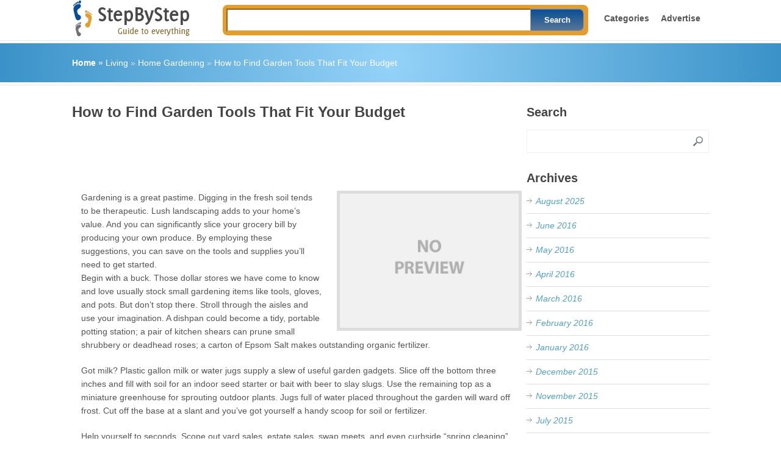

--- FILE ---
content_type: text/html; charset=utf-8
request_url: https://accounts.google.com/o/oauth2/postmessageRelay?parent=https%3A%2F%2Fwww.stepbystep.com&jsh=m%3B%2F_%2Fscs%2Fabc-static%2F_%2Fjs%2Fk%3Dgapi.lb.en.W5qDlPExdtA.O%2Fd%3D1%2Frs%3DAHpOoo8JInlRP_yLzwScb00AozrrUS6gJg%2Fm%3D__features__
body_size: 162
content:
<!DOCTYPE html><html><head><title></title><meta http-equiv="content-type" content="text/html; charset=utf-8"><meta http-equiv="X-UA-Compatible" content="IE=edge"><meta name="viewport" content="width=device-width, initial-scale=1, minimum-scale=1, maximum-scale=1, user-scalable=0"><script src='https://ssl.gstatic.com/accounts/o/2580342461-postmessagerelay.js' nonce="FzGxB7XLTeMU6GEgn9Vdcg"></script></head><body><script type="text/javascript" src="https://apis.google.com/js/rpc:shindig_random.js?onload=init" nonce="FzGxB7XLTeMU6GEgn9Vdcg"></script></body></html>

--- FILE ---
content_type: text/html; charset=utf-8
request_url: https://www.google.com/recaptcha/api2/aframe
body_size: 245
content:
<!DOCTYPE HTML><html><head><meta http-equiv="content-type" content="text/html; charset=UTF-8"></head><body><script nonce="tyvCGtdHYf8iui68rDiYpw">/** Anti-fraud and anti-abuse applications only. See google.com/recaptcha */ try{var clients={'sodar':'https://pagead2.googlesyndication.com/pagead/sodar?'};window.addEventListener("message",function(a){try{if(a.source===window.parent){var b=JSON.parse(a.data);var c=clients[b['id']];if(c){var d=document.createElement('img');d.src=c+b['params']+'&rc='+(localStorage.getItem("rc::a")?sessionStorage.getItem("rc::b"):"");window.document.body.appendChild(d);sessionStorage.setItem("rc::e",parseInt(sessionStorage.getItem("rc::e")||0)+1);localStorage.setItem("rc::h",'1761950803222');}}}catch(b){}});window.parent.postMessage("_grecaptcha_ready", "*");}catch(b){}</script></body></html>

--- FILE ---
content_type: text/css
request_url: https://www.stepbystep.com/wp-content/themes/great/style.css
body_size: 9013
content:
/*

Theme Name: Great

Theme URI: http://mythemeshop.com/themes/great

Author: MyThemeShop

Author URI: http://mythemeshop.com/

Description: Great is a traditional WordPress magazine theme that combines a clean, minimalist feel with a full featured theme.

Version: 1.0



*/

html, body, div, span, applet, object, iframe, h1, h2, h3, h4, h5, h6, p, blockquote, pre, a, abbr, acronym, address, big, cite, code, del, dfn, em, img, ins, kbd, q, s, samp, small, strike, strong, sub, sup, tt, var, b, u, i, center, dl, dt, dd, ol, ul, li, fieldset, form, label, legend, table, caption, tbody, tfoot, thead, tr, th, td, article, aside, canvas, details, embed, figure, figcaption, footer, header, hgroup, menu, nav, output, ruby, section, summary, time, mark, audio, video {

    margin: 0;

    padding: 0;

    border: 0;

    font-size: 100%;

    font: inherit;

    vertical-align: baseline;

}

html {

    overflow-x: hidden;

    -webkit-font-smoothing: antialiased;

}

article, aside, details, figcaption, figure, footer, header, hgroup, menu, nav, section { display: block }

ol, ul { list-style: none }

blockquote, q { quotes: none }

blockquote:before, blockquote:after, q:before, q:after {

    content: '';

    content: none;

}

table {

    border-collapse: collapse;

    border-spacing: 0;

}

button, input, select, textarea { margin: 0 }

:focus { outline: 0 }

a:link { -webkit-tap-highlight-color: #FF5E99 }

img, video, object, embed {

    max-width: 100%;

    height: auto!important;

}

iframe { max-width: 100% }

blockquote {

    font-style: italic;

    font-weight: normal;

    font-family: Georgia,Serif;

    font-size: 15px;

    padding: 0 10px 20px 18px;

    position: relative;

    margin-top: 25px;

}

blockquote:after {

    position: absolute;

    content: '"';

    font-size: 25px;

    color: #333;

    width: 50px;

    top: -5px;

    left: 0;

    font-family: arial;

}

blockquote p { margin-bottom: 10px }

strong, b { font-weight: bold }

em, i, cite {

    font-style: italic;

    font-family: georgia;

}

small { font-size: 100% }

figure { margin: 10px 0 }

code, pre {

    font-family: monospace,consolas,sans-serif;

    font-weight: normal;

    font-style: normal;

}

pre {

    margin: 5px 0 20px 0;

    line-height: 1.3em;

    padding: 8px 10px;

    overflow: auto;

}

code {

    padding: 0 8px;

    line-height: 1.5;

}

mark {

    padding: 1px 6px;

    margin: 0 2px;

    color: black;

    background: #FFD700;

}

address { margin: 10px 0 }

.wp-caption {

    background: #fff;

    border: 1px solid #f0f0f0;

    max-width: 96%; /* Image does not overflow the content area */

    padding: 5px 3px 10px;

    text-align: center;

}

.sticky { }

.gallery-caption { }

.bypostauthor { }

.wp-caption-text { }

/*-[ Framework ]--------------------*/

body {

    line-height: 1;

    font: 14px/19px arial, sans-serif;

    color: #555555;

    background-color: #ffffff;

}

::-moz-selection {

    background: #222;

    color: white;

    text-shadow: none;

}

::selection {

    background: #222;

    color: white;

    text-shadow: none;

}

#page, .container {

    position: relative;

    margin-right: auto;

    margin-left: auto;

    overflow: hidden;

}

h1, h2, h3, h4, h5, h6 {

    font-weight: bold;

    margin-bottom: 12px;

    font-family: PT Sans, sans-serif;

    color: #444;

}

h1 {

    font-size: 28px;

    line-height: 44px;

}

h2 {

    font-size: 24px;

    line-height: 25px;

}

h3 {

    font-size: 22px;

    line-height: 38px;

}

h4 {

    font-size: 20px;

    line-height: 24px;

}

h5 {

    font-size: 18px;

    line-height: 34px;

}

h6 {

    font-size: 16px;

    line-height: 24px;

}

.sub-title { font-size: 12px }

p { margin-bottom: 20px }

a {

    text-decoration: none;

    color: #2DB2EB;

    -webkit-transition: background-color, color 0.2s linear;

    -moz-transition: background-color, color 0.2s linear;

    transition: background-color, color 0.2s linear;

}

a:hover { color: #00A8FF }

a:link, a:visited, a:active { text-decoration: none }

:target { padding-top: 20px }

/*-[ Main container ]---------------*/

.main-container {

    width:100%;

    margin: 0 auto;

    max-width: 95%;

    background: #fff;

    clear: both;

    padding: 0 2.15%;

    /*border: 1px solid #E9E9E9;*/

    margin-bottom: 30px;

}

#page, .container {

    max-width: 1045px;

    min-width: 240px;

    overflow: visible;

}

#page {

    padding-top:0px;

    min-height: 100px;

    float: none;

    clear: both;

    overflow: hidden;

}

#header .container {

    float: left;

    width: 100%;

}

/*-[ Header ]-----------------------*/

body > header {

    float: left;

    width: 100%;

    position: relative;

}

.main-header {

    position: relative;

    float: left;

    width: 100%;

    z-index: 99;

}

#header {

    position: relative;

    width: 100%;

    float: none;

    

    margin: 0 auto;

    max-width: 1045px;

}

#header h1, #header h2 {

    font-size: 38px;

    font-family: signika, sans-serif;

    float: left;

    display: block;

    line-height: 1;

    margin:5px 0;

}

#logo a { text-transform: none }

/*-[ Navigation ]-----------------*/

.secondary-navigation .children li .sf-sub-indicator { display: none }

.secondary-navigation {

    display: block;

    float: right;

    width: 800px;

    

}

.secondary-navigation ul li:last-child a { margin-right: 0 }

.secondary-navigation a {

    font-size: 14px;

    color: #555;

    font-weight: 700;

    text-align: left;

    text-decoration: none;

    margin: 0 15px 0 0px;

}

.secondary-navigation a .sub {

    font-size: 11px;

    font-weight: normal;

    font-family: arial;

    color: #9B9B9B;

}

.sf-js-enabled li a.sf-with-ul { padding-right: 0 }

.sf-js-enabled li  ul.sf-with-ul { padding-right: 20px }

#navigation .sf-sub-indicator {

    display: block;

    width: 11px;

    overflow: hidden;

    position: absolute;

    right: 7px;

    top: -2px;

}

#navigation li ul .sf-sub-indicator { top: 2px }

#navigation {

    margin:6px auto 3px auto;

    font-size: 13px;

    float: right;

    width: 100%;

}

#navigation select { display: none }

#navigation ul { margin: 0 auto; padding-top:15px; }

#navigation .menu { float: right }

#navigation ul li {

    float: left;

    position: relative;

}

#navigation ul .header-search { float: right }

#navigation > ul > li:last-child { border-right: none }

#navigation ul li a, #navigation ul li a:link, #navigation ul li a:visited {

    overflow: hidden;

    display: block;

}

#navigation > ul > .current a {

    background: transparent;

    color: #5a5a5a !important;

}

#navigation ul li li {

    background: #fff;

    border: 1px solid #eee;

    border-bottom: 0;

}

#navigation ul ul {

    position: absolute;

    width: 182px;

    padding: 20px 0 0 0;

    padding-top: 10px;

    z-index: 400;

    font-size: 12px;

    color: #798189;

    border-bottom: 1px solid #eee;

}

#navigation ul ul li:first-child { border-top: 2px solid #51a2c1 }

#navigation ul ul li {

    padding: 0;

    background: #eee;

    border-bottom: 1px solid #ddd;

    border-top: 1px solid #fff;

}

#navigation ul ul li:hover { background: #fff }

#navigation ul ul a, #navigation ul ul a:link, #navigation ul ul a:visited {

    padding: 5px 15px;

    position: relative;

    width: 150px;

    border-left: 0;

    background: transparent;

    border-right: 0;

    -moz-border-radius: 0;

    -webkit-border-radius: 0;

    border-radius: 0;

    border-bottom: 1px solid   rgba(255, 255, 255, 0.05);

    margin: 0;

    font-weight: 400;

}

#navigation ul ul a:hover { color: #51a2c1 }

#navigation ul ul li:first-child a { }

#navigation ul ul li:last-child a { border-bottom: none }

#navigation ul ul {

    opacity: 0;

    left: -999em;

}

#navigation ul li:hover ul {

    left: auto;

    opacity: 1;

}

#navigation ul ul ul { top: -12px }

#navigation li:hover ul ul, #navigation li:hover ul ul ul, #navigation li:hover ul ul ul ul {

    left: -999em;

    opacity: 0;

}

#navigation li:hover ul, #navigation li li:hover ul, #navigation li li li:hover ul, #navigation li li li li:hover ul {

    opacity: 1;

    left: 181px;

}

#page-header:after, #navigation ul ul:after {

    content: "";

    display: block;

    height: 0;

    position: absolute;

    width: 0;

}

#navigation ul ul:after {

    left: 10px;

    top: -5px;

}

#navigation ul ul ul:after {

    border-color: transparent #282E33 transparent transparent;

    border-color: transparent rgba(14,19,22,0.92) transparent transparent;

    left: -12px;

    top: 3px;

}

/*-[ Content ]--------------------*/

.article {

    width: 70.6%;

    float: left;

    margin-bottom: 10px;

}

#content_box {

    float: left;

    width: 100%;

}

.post {

    float: left;

    width: 100%;

}

.single_post {

    background-color: #fff;

    float: left;

    width: 100%;

}

.single_page { background-color: white }

.post-content {

    font-size: 14px;

    line-height: 22px;

    margin-top: 15px;

    padding-bottom: 15px;

    margin-bottom: 15px;

}

.post-single-content {

    font-size: 14px;

    float: left;

    clear: both;

    width: 100%;

    line-height: 22px;

}

.single_thumb {

    position: relative;

    float: left;

}

.readMore {

    float: right;

    color: #fff;

    font-size : 12px;

}

.readMore a {

    background-color:#3a92c8;background:-webkit-radial-gradient(circle,#94d2f8,#3a92c8);background:-moz-radial-gradient(circle,#94d2f8,#3a92c8);background:-ms-radial-gradient(circle,#94d2f8,#3a92c8);

    color: #fff !important;

    padding: 3px 5px;

    -webkit-transition: all 0.25s linear;

    -moz-transition: all 0.25s linear;

    transition: all 0.25s linear;

}

.readMore a:hover {

    background: #444;

    color: #fff;

}

.ss-full-width {

    background: white;

    padding: 20px;

    border-top: 5px solid #00A8FF;

    margin-bottom: 30px;

}

.ss-full-width #content_box {

    padding-right: 0;

    padding-left: 0;

}

.post.excerpt {

    clear: both;

    margin-bottom: 35px;

    overflow: hidden;

    padding-bottom: 35px;

    background-color: #fff;

    border-bottom: 1px solid #E9E9E9;

    position: relative;

}

.post-date {

    position: absolute;

    top: 10%;

    left: 5px;

    background: #fff;

    color: #51a2c1;

    padding: 2px 6px;

}

.wp-post-image { float: left }

.featured-thumbnail {

    max-width: 300px;

    float: none;

    width: 100%;

}

#featured-thumbnail {

    background: #ddd;

    float: left;

    width: 47.6%;

    margin-right: 3.5%;

    padding: 5px;

    -webkit-transition: all 0.25s linear;

    -moz-transition: all 0.25s linear;

    transition: all 0.25s linear;

}

#featured-thumbnail:hover { background: #eee }

.featured-thumbnail img {

    margin-bottom: 0;

    width: 100%;

}

.title {

    margin-bottom: 5px;

    font-size: 18px;

    line-height: 22px;

}

.single-title {

    font-size: 24px;

    line-height: 28px;

    float: left;

    padding: 0 0 0 0;

}

#single-featured {

    width: 100%;

    float: left;

}

.single-featured-thumbnail {

    background: #dfdfdf;

    padding: 5px;

    width: 98.5%;

    float: left;

    margin-bottom: 30px;

}

.single-featured-thumbnail img {

    width: 100%;

    width: 620px;

}

.title a { color: #444 }

.page h1.title { margin-bottom: 20px }

.post-info {

    display: block;

    font-size: 12px;

    color: #555555;

}

.single-postmeta {

    clear: both;

    float: left;

    margin-bottom: 10px;

}

.home article header, .archive article header {

    margin-bottom: 10px;

    float: none;

}

article header {

    margin-bottom: 15px;

    float: left;

    width: 100%;

}

.post-info a { color: #51a2c1 }

.article img.left, .article img.alignleft, .wp-caption.alignleft {

    margin: 0.3em 1.571em 0.5em 0;

    display: block;

    float: left;

}

.article img.right, .article img.alignright, .wp-caption.alignright {

    margin: 0.3em 0 0.5em 1.571em;

    display: block;

    float: right;

}

.article img.center, .article img.aligncenter, .wp-caption.aligncenter {

    margin: 0.3em auto 0.5em auto;

    display: block;

}

.article img.aligncenter, .article img.alignnone {

    margin-top: 1em;

    margin-bottom: 1em;

    display: block;

}

.article ul {

    /*margin: 1.5em 0 1.571em 1.571em;*/

    list-style-type: circle;

}

.article ol {

    margin: 1.5em 0 1.571em 1.571em;

    list-style-type: decimal;

}

/*-[ Tab widget ]------------------------------*/

#tabber {

    display: block;

    height: auto;

    margin: 0px 0px 25px 0px;

    overflow: hidden;

    max-width: 299px;

    background-color: #FFF;

}

#tabber .inside {

    background: #fff;

    padding: 0 10px 15px;

    border: 1px solid #E9E9E9;

    border-top: none;

}

#tabber ul.tabs {

    overflow: hidden;

    height: 38px;

    text-align: center;

}

#tabber ul.tabs li {

    background: none;

    float: left;

    display: inline;

    font-size: 14px;

    font-weight: bold;

    color: #fff;

    cursor: pointer;

    border-bottom: none;

    width: 50%;

    text-align: center;

}

#tabber ul.tabs li a {

    background: #E9E9E9;

    color: #666;

    display: block;

    float: left;

    font-size: 18px;

    font-weight: 700;

    margin: 0;

    text-align: center;

    padding: 2px 0 2px 0;

    line-height: 34px;

    width: 100%;

    font-family: PT Sans, sans-serif;

}

#tabber ul.tabs li a.selected {

    background-color:#3a92c8;background:-webkit-radial-gradient(circle,#94d2f8,#3a92c8);background:-moz-radial-gradient(circle,#94d2f8,#3a92c8);background:-ms-radial-gradient(circle,#94d2f8,#3a92c8);

    margin: 0;

    color: #fff;

    text-decoration: none;

    line-height: 34px;

    text-align: center;

}

#tabber ul.tabs li.tab-recent-posts a {

    margin: 0;

    border-left: 0;

    text-align: center;

}

#tabber ul.tabs li.tab-recent-posts a.selected {

    background-color:#3a92c8;background:-webkit-radial-gradient(circle,#94d2f8,#3a92c8);background:-moz-radial-gradient(circle,#94d2f8,#3a92c8);background:-ms-radial-gradient(circle,#94d2f8,#3a92c8);

    width: 100%;

    line-height: 34px;

    text-align: center;

}

#tabber ul.tabs li a:hover { text-decoration: none }

#tabber .inside li {

    list-style: none;

    padding: 15px 0 0 0;

}

#tabber .inside li a { line-height: 18px }

#tabber .inside li div.info {

    display: table;

    top: 0px !important;

    margin: 0px !important;

    padding: 0px !important;

}

#tabber .inside li div.info .entry-title {

    font-size: 13px;

    margin-bottom: 6px;

    color: #51A2C1;

}

#tabber .inside li div.info .entry-title a { color: #51A2C1 }

#tabber .inside li div.info .entry-title a:hover { color: #51a2c1 }

#tabber .inside li div.info p { color: #919191 }

#tabber .inside li .meta {

    display: block;

    font-size: 13px;

    color: #51A2C1;

}

#tabber .tab-thumb {

    border: 1px solid #f0f0f0;

    padding: 4px;

    background: #fff;

    float: left;

    display: inline;

    margin: 0px 12px 0px 0px;

}

.post-number {

    position: relative;

    width: 22px;

    height: 22px;

    text-align: center;

    line-height: 23px;

    font-weight: bold;

    color: #fff;

    bottom: 22px;

    background: #2DB2EB;

}

#tabber .inside .tabsSep {

    margin-top: 7px;

    width: 100%;

    height: 1px;

    background-color: #e8e5de;

    clear: both;

    float: left;

}

/*-[ Tweets Widget ]---------------------------*/

.tweets li { margin-bottom: 15px!important }

.twitter-follow {

    background: url(images/small_twitter.png) no-repeat center left;

    padding: 5px 0 5px 20px;

    float: right;

}

/*-[ Form Input ]------------------*/

input, textarea, select {

    padding: 8px 12px;

    font-size: 12px;

    color: #5E656D;

}

textarea {

    overflow: auto;

    resize: vertical;

}

select { padding: 12px 20px }

input:focus, textarea:focus { }

::-webkit-input-placeholder {

    color: #585F65;

    text-shadow: 0 1px 1px rgba(255,255,255,0.4);

}

::-moz-input-placeholder {

    color: #585F65;

    text-shadow: 0 1px 1px rgba(255,255,255,0.4);

}

::-ie-input-placeholder {

    color: #585F65;

    text-shadow: 0 1px 1px rgba(255,255,255,0.4);

}

::-o-input-placeholder {

    color: #585F65;

    text-shadow: 0 1px 1px rgba(255,255,255,0.4);

}

::input-placeholder {

    color: #585F65;

    text-shadow: 0 1px 1px rgba(255,255,255,0.4);

}

/*-[ Tables ]--------------------*/

table {

    width: 100%;

    text-align: left;

    margin-bottom: 25px;

    border: 2px solid #F1F4F6;

}

thead {

    background: #F7F8F9;

    font-size: 14px;

    color: #585F65;

}

table th, table td {

    padding: 7px 15px;

    text-align: left;

}

thead th { padding: 14px }

tbody th {

    font-weight: normal;

    border-bottom: 1px solid #F5F7F9;

}

/*-[ Line ]---------------------*/

hr {

    border: none;

    border-bottom: 1px solid #E5E5E5;

    border-bottom: 1px solid rgba(0,0,0,0.1);

    width: 297px;

    margin: 35px 0;

    clear: both;

    position: relative;

}

/*-[ Search Form ]------------------*/

#searchform {

    float: left;

    clear: both;

    width: 100%;

}

nav #searchform { float: right }

nav #searchform fieldset {

    padding: 5px 0 5px 15px;

    border: 0;

    border-left: 1px solid #eee;

}

#searchform fieldset { float: left }

#searchform input { border: 0 }

.sbutton {

    padding: 8px 12px 10px 12px;

    border: 1px solid #e8e5de!important;

}

.main-header #s { width: 150px }

.sidebar #searchform label {

    color: #444;

    padding-top: 10px;

    float: left;

    font-weight: bold;

}

.sidebar #s {

    width: 84.2%;

    background-color: #fff;

    background-image: url(images/search.png);

    background-position: right center;

    background-repeat: no-repeat;

    border: 1px solid #f1f1f1;

    float: left;

    padding: 10px 35px 12px 10px;

}

.footer-widgets fieldset, #sidebars fieldset { width: 100% }

.footer-widgets #s {

    width: 82%;

    background-color: #fff;

    background-image: url(images/search.png);

    background-position: right center;

    background-repeat: no-repeat;

    border: 1px solid #f1f1f1;

    float: left;

    padding: 10px 35px 12px 10px;

}

.footer-widgets .sbutton, #sidebars .sbutton {

    float: right;

    background-color: #f9f7f2;

    text-align: center;

}

.sidebar .sbutton { padding-top: 10px }

.breadcrumbs-wrap {

    border-top: 1px solid #E9E9E9;

    border-bottom: 1px solid #E9E9E9;

    padding: 4px 0;

    width: 100%;

    float: left;

    margin-bottom: 30px;

    background: #fff;

}

.breadcrumbs {

    background-color:#3a92c8;background:-webkit-radial-gradient(circle,#94d2f8,#3a92c8);background:-moz-radial-gradient(circle,#94d2f8,#3a92c8);background:-ms-radial-gradient(circle,#94d2f8,#3a92c8);

    padding: 20px 0;

}

.breadcrumb {

    margin: 0 auto;

    max-width: 1045px;

    line-height: 24px;

    color: #ddd;

}

.breadcrumb a, .breadcrumb a:hover { color: #fff }

/*-[ Read More ]-------------------*/

.read-more {

    margin: 0 0 0 10px;

    font-family: signika, sans-serif;

    line-height: 1.4em;

    background: none;

    padding: 0;

    font-size: 16px;

}

/*-[ Top Ad in Post ]-------------------------------------*/

.topad {

    margin-bottom: 10px;

    clear: both;

}

/*-[ Bottom Ad in post ]-----------*/

.bottomad {

    float: left;

    clear: both;

}

/*-[ Sidebar ]---------------------*/

#sidebars p { line-height: 20px }

.sidebar.c-4-12 {

    float: right;

    width: 31.2%;

    max-width: 300px;

}

.widget {

    margin-bottom: 27px;

    overflow: hidden;

}

#sidebars .widget { background: white }

.widget .title {

    font-weight: bold;

    text-transform: uppercase;

    color: #545E68;

    font-size: 12px;

}

.widget li {

    display: block;

    font-style: italic;

    overflow: hidden;

    list-style-type: none;

    padding-left: 15px;

    padding-bottom: 10px;

    background: url(images/arrow.png) 0 5px no-repeat;

    border-bottom: 1px solid #ddd;

    margin-bottom: 10px;

}

.widget h3 {

    font-size: 20px;

    line-height: 18px;

    margin: 5px 0 20px 0;

}

/*-[ Footer ]-------------------*/

body > footer {

    overflow: hidden;

    width: 100%;

}

body > footer .footeText {

    width: 960px;

    margin: 22px auto;

    text-align: center;

    color: #fff;

    font-size: 14px;

    font-weight: bold;

}

body > footer .footeText a {

    color: #fff;

    border-bottom: 2px solid #ee3f02;

}

body > footer .widget { padding: 10px 0 0 0 }

body > footer .sidebar .widget .title {

    font-size: 135%;

    color: #D4D8DB;

}

footer .widget { margin-bottom: 0 }

footer .widget li a { color: #555 }

footer .widget li a:hover { color: #51a2c1 }

footer {

    background: #fff;

    position: relative;

    overflow: hidden;

}

.footer-social {

    padding: 4px 0;

    border-top: 1px solid #E9E9E9;

    border-bottom: 1px solid #E9E9E9;

    color: white;

    float: left;

    width: 100%;

}

.footer-social-inner {

    color: #fff;

    float: left;

    width: 100%;

    background-color:#3a92c8;background:-webkit-radial-gradient(circle,#94d2f8,#3a92c8);background:-moz-radial-gradient(circle,#94d2f8,#3a92c8);background:-ms-radial-gradient(circle,#94d2f8,#3a92c8);

	padding:15px 0px;



}

.footer-inner {

    width: 100%;

    max-width: 1045px;

    margin: 0 auto;



}

.footer-social-container {

    text-align: center;

    margin:auto;

    padding: 10px 0 7px;

    max-width: 460px;

    clear:both;

}

.footer-social-container a {

    float: left;

    opacity: 1;

}

.footer-social-container a:hover { opacity: 0.8 }

.footer-social-container a:last-child div { margin-right: 0 }

.footer-social span {

    margin-top: 6px;

    margin-bottom: 6px;

    display: inline-block;

    float: left;

    margin-right: 20px;

}

.footer-social ul { float: right }

.footer-social li {

    float: left;

  /*  width: 34px;

    height: 32px;*/

    margin-left: 15px;

}

.footer-social li a {

    display: block;

   /* width: 30px;

    height: 32px;*/

    color: #fff;

    background-color: #51a2c1;

    background-repeat: no-repeat;

    background-position: center center;

    border: 1px solid #fff;

    border-radius: 20px;

    -webkit-border-radius: 20px;

    -moz-border-radius: 20px;

}

.footer-social li a:hover {

    background-color: #fff;

    background-repeat: no-repeat;

    border-radius: 20px;

    -webkit-border-radius: 20px;

    -moz-border-radius: 20px;

}

.footer-social-container div {

    width: 32px;

    height: 32px;

    float: left;

    margin-right: 8px;

}

.footer-social .iFb { background-image: url(images/facebook.png) }

.footer-social .iIn { background-image: url(images/linkedin.png) }

.footer-social .iTw { background-image: url(images/twitter.png) }

.footer-social .iPinterest { background-image: url(images/pinterest.png) }

.footer-social .iGl { background-image: url(images/googleplus.png) }

.footer-social .iRss { background-image: url(images/rss.png) }

 

footer p { color: #8D8D8D }

.footer-widgets {

    overflow: hidden;

    float: left; 

    width: 100%;

    margin: -31px 0 0;

}

.footer-widgets h3 { font-size: 20px }

.f-widget {

    width: 28%;

    float: left;

    position: relative;

    color: #8D8D8D;

    margin-bottom: 30px;

    margin-right: 8%;

}

.copyrights {

    float: left;

    width: 100%;

    clear: both;

    background-color: #FFF;

    padding-bottom: 5px;

    padding-top: 12px;

    border-top: 1px solid #f4f4f4;

    color: #979494;

}

#copyright-note {

    width: 1020px;

    margin: 0 auto;

    clear: both;

    max-width: 100%;

	text-align:center;

}

#sidebars .wp-post-image, footer .wp-post-image {

    margin-bottom: 0;

    margin-top: 5px;

    margin-right: 10px;

}

.postsby { margin-bottom: 25px }

.textwidget a:hover { color: #222!important }

/*-[ Related Posts ]---------------------------*/

.related-posts {

    background-color: #FFF;

    margin-top: 30px;

    clear: both;

    float: left;

	width:100%;

}



.postauthor p { padding-top: 0px }

.related-posts ul {

    margin-left: 0;

    padding: 0;

    margin: 0;

    overflow: hidden;

    margin-top: 0;

}

.related-posts h5 {

    line-height: 20px;

    padding-left: 80px;

    color: #919191;

    text-transform: uppercase;

    font-size: 13px;

}

.related-posts h3 {

    font-size: 20px;

    margin: 0;

}

.relatedthumb img {

    width: 70px;

    height: 50px !important;

    margin-top: 5px;

    margin-bottom: 0;

}

.postauthor-top { margin-bottom: 10px }

.related-posts li {

    width: 48%;

    float: left;

    list-style: none;

    margin-right: 4%;

}

.related-posts a {

    color: #555;

    font-size: 13px;

}

.rtitle {

    display: block;

    color: #51a2c1;

    font-size: 16px;

    margin-bottom: 10px;

    font-family: PT Sans, sans-serif;

}

.rthumb {

    float: left;

    margin-right: 15px;

}

.related-posts .last { margin-right: 0 }

.tags {

    margin: 20px 0 20px 0;

    width: 100%;

    float: left;

}

.tagtext { margin-right: 5px }

.postauthor {

    margin: 30px 0 0px 0;

    min-height: 125px;

    background-color: #fff;

    float: left;

    clear: both;

    width: 100%;

}

.postauthor h4 {

    font-weight: bold;

    font-size: 20px;

}

.postauthor h5 {

    color: #51a2c1;

    font-weight: bold;

    font-size: 18px;

    padding: 0;

    margin: 0;

	height:50px;

    line-height: 24px;

}

.postauthor img {

    float: left;

    margin: 5px 25px 15px 0;

}

.postauthor h4 a { color: #473636 }

.clear { clear: both }

.left { float: left }

.right { float: right }

.last { margin-right: 0 }

/*-[ Tag widget ]------------------------------*/

.tagcloud a {

    font-size: 13px!important;

    padding: 2px 10px;

    margin-bottom: 10px;

    float: left;

    margin-right: 7px;

    background-color:#3a92c8;background:-webkit-radial-gradient(circle,#94d2f8,#3a92c8);background:-moz-radial-gradient(circle,#94d2f8,#3a92c8);background:-ms-radial-gradient(circle,#94d2f8,#3a92c8);

    color: #fff;

    -webkit-transition: all 0.25s linear;

    -moz-transition: all 0.25s linear;

    transition: all 0.25s linear;

}

.tagcloud a:hover {

    background: #222;

    color: #fff;

}

/*-[ Ad Widgets ]------------------------------*/

.ad-125 ul {

    float: left;

    width: 100%;

    margin: 0;

    list-style: none;

    max-width: 100%;

}

.ad-125 li {

    float: left;

    border: none;

    list-style: none!important;

    padding-left: 0;

    background: none;

    margin-bottom: 0;

}

.ad-300 img { background: #FAFAFA }

.ad-125 .evenad { float: right!important }

footer .ad-300 img, footer .ad-125 img {

    padding: 0;

    background: #FAFAFA;

    border: 0;

}

/*-[ Calender Widget ]-------------------------*/

#wp-calendar { width: 300px }

#wp-calendar td { text-align: center }

#wp-calendar caption {

    font-size: 16px;

    padding-bottom: 10px;

    font-weight: bold;

}

#wp-calendar #prev {

    text-align: left;

    padding-left: 12px;

}

/*-[Comments]--------------*/

.total-comments {

    font-size: 20px;

    color: #222;

    font-weight: bold;

}

.cnumber { color: #2DB2EB }

#comments {

    background-color: #fff;

    margin-top: 30px;

    float: left;

    clear: both;

    width: 100%;

}

#commentsAdd {

    background-color: #fff;

    margin-top: 30px;

    width: 100%;

    float: left;

    clear: both;

    margin-bottom: 20px;

}

#comments .avatar {

    float: left;

    margin-right: 20px;

}

.comment time {

    font-size: 12px;

    padding-right: 5px;

}

span.comment-time { margin-right: 5px }

.comment-reply-link { font-size: 12px }

ul.children .commentImageLeft {

    width: 60px;

    height: 90px;

    border-left: 1px solid #c1bbb6;

    border-bottom: 1px solid #c1bbb6;

    position: absolute;

    top: -50px;

    left: -70px;

}

input.text-input, #commentform input { padding: 11px }

input#author, input#email, input#url {

    width: 300px;

    border: 1px solid #E9E9E9;

    background: #fff;

    font-size: 14px;

    float: right;

    max-width: 85%;

}

input#author:hover, input#email:hover, input#url:hover, #comment:hover { border-color: #8E8E8E }

input#author, input#email, input#url, #comment {

    -webkit-transition: all 0.25s ease-in-out;

    -moz-transition: all 0.25s ease-in-out;

    transition: all 0.25s ease-in-out;

    border-color: #BEBEBE;

    float: left;

}

.contactform input[type="text"] { width: 380px }

#cancel-comment-reply-link {

    float: right;

    line-height: 24px;

    margin-top: 0;

}

.contact-submit, #cancel-comment-reply-link {

    padding: 7px 20px;

    color: white;

    cursor: pointer;

    background: #222;

}

#commentform input#submit {

    font-size: 14px;

    line-height: 20px;

    background-color: #51a2c1;

    padding: 5px 8px;

    color: #fff;

    text-decoration: none;

    float: right;

    cursor: pointer;

    display: inline-block;

    border: none;

    -webkit-transition: all 0.25s linear;

    -moz-transition: all 0.25s linear;

    transition: all 0.25s linear;

}

#commentform input#submit:hover {

    background: #3A92C8;

    color: #fff;

}

ol.commentlist { margin-left: 0 }

.commentlist li {

    list-style: none;

    margin: 0 0 0 0;

    padding-left: 0;

    float: left;

    width: 100%;

}

.commentlist li > div {

    margin-bottom: 20px;

    padding-bottom: 10px;

    border-bottom: 1px solid #ddd;

}

.commentlist p {

    margin-bottom: 1em;

    line-height: 21px;

}

.fn {

    font-size: 18px;

    display: block;

    line-height: 1.375em;

    font-weight: bold;

    font-family: PT Sans,sans-serif;

}

.fn a {

    color: #51a2c1;

    font-size: 18px;

    font-weight: bold;

    font-family: PT Sans,sans-serif;

}

.comment-meta {

    font-size: 12px;

    font-style: italic;

}

.comment-meta a { color: #888 }

.commentmetadata { overflow: hidden }

.reply {

    margin-top: 10px;

    padding-bottom: 15px;

    overflow: hidden;

    width: 100%;

    float: right;

}

.reply a {

    float: right;

    padding: 0 14px;

    color: #BDBDBD;

    font-size: 12px;

}

.commentlist .children {

    margin-left: 17%;

    margin-bottom: 0;

    margin-top: 0;

    float: left;

    width: 83%;

}

.commentlist .children li {

    margin-bottom: 0;

    padding-bottom: 0;

}

.avatar { float: left }

#respond { border-bottom: 0 }

#respond h3 {

    margin-top: 20px;

    font-size: 18px;

    margin: 15px 0 0 0;

    padding: 0 0 20px 0;

}

.cancel-comment-reply a {

    float: right;

    margin-top: -8px;

    font-size: 14px;

}

.comment-awaiting-moderation {

    font-style: italic;

    font-weight: bold;

}

/*-[ Comment Form ]----------------------------*/

#commentform textarea {

    width: 96.4%;

    font-family: inherit;

    border: 1px solid #E9E9E9;

    background: #fff;

    font-size: 14px;

    padding: 5px 10px 10px 10px;

    line-height: 25px;

    font-family: georgia;

    font-style: italic;

}

#commentform p {

    margin-bottom: 15px;

    float: left;

    width: 100%;

    clear: both;

	

}



#commentform p label {

    float: left;

    padding-bottom: 5px;

    padding-top: 5px;



}

@media screen and (-webkit-min-device-pixel-ratio:0) {#commentform p label { float:none;}}

#commentform .comment-form-author, #commentform .comment-form-email, #commentform .comment-form-url {

    width: 30%;

    clear: none;

    float: left;

    margin-right: 10px;

}

.required {

    color: red;

    float: left;

    font-size: 18px;

    padding: 0px 5px 1px;

}

.comment-notes .required {

    padding-left: 0;

    padding-top: 3px;

}

.comment-notes { font-style: italic }

/*-[ pagination ]------------------*/

.pagination {

    clear: both;

    overflow: hidden;

    margin-bottom: 20px;

    float: left;

    width: 100%;

    font-family: arial;

    font-weight: 700;

    background-color: #FFF;

}

.pagination ul {

    list-style: none;

    margin: 0;

}

.pagination ul li { float: left }

.currenttext, .pagination a:hover {

    background-color:#3a92c8;background:-webkit-radial-gradient(circle,#94d2f8,#3a92c8);background:-moz-radial-gradient(circle,#94d2f8,#3a92c8);background:-ms-radial-gradient(circle,#94d2f8,#3a92c8);

    color: #fff;

    margin: 0 5px 0 0;

    display: inline-block;

    float: left;

    line-height: 1.2em;

    text-decoration: none;

    padding: 7px 11px;

}

.pagination a, .pagination2 {

    margin: 0 5px 0 0;

    display: inline-block;

    float: left;

    line-height: 1.2em;

    text-decoration: none;

    color: #555;

    padding: 7px 11px;

}

.pagination2 { clear: both }

.top { float: right }

.top a:hover { color: #555 }

.toplink { color: #979494!important }

.toplink:hover { color: #222!important }

.pnavigation2 {

    display: block;

    width: 100%;

    overflow: hidden;

    padding: 10px 0;

    float: left;

    margin-bottom: 10px;

}

.nav-previous { float: left }

.nav-next { float: right }



ol, ul, li {

    list-style: none outside none;



}

.steps ol li p, .steps ul li p {

    width: 98%;

}

.steps li:nth-child(2n) {

    background: none repeat scroll 0 0 #FAFAFA;

}

.steps li:last-child {

    background: none repeat scroll 0 0 rgba(0, 0, 0, 0);

    border: medium none;

}



.steps-numbering{ float:left;}

.steps-numbering {

    color: #fff;

    font-style: italic;

    font-weight: bold;

    left: 5px;

    padding: 8px 12px;

    position: relative;

    top: -2px;

	border-radius:50px;

	  background-color:#3a92c8;background:-webkit-radial-gradient(circle,#94d2f8,#3a92c8);background:-moz-radial-gradient(circle,#94d2f8,#3a92c8);background:-ms-radial-gradient(circle,#94d2f8,#3a92c8);

}

.article-info {

    line-height: 20px;

}

.article-detail h1, .steps-numbering {

    font-size: 24px;

}







.listing li{ width:100%; float:left;}

.step-thumb{ float:right;}



@media screen and (max-width:600px){.step-thumb{ float:left; margin-left:25px;}}

@media screen and (max-width:500px){.step-thumb{ float:left;margin-left:25px;}}

@media screen and (max-width:400px){.step-thumb{ float:left;margin-left:25px;}}



@media screen and (max-width:300px){.step-thumb{ float:left;margin-left:25px;}}



.mainSearch {

    background: none repeat scroll 0 0 #E79D2B;

    border: 2px solid #FFFFFF;

    border-radius: 10px;

   margin:auto; width:65%;

    margin-top: 3px;

    padding: 3px 1px 3px 6px;

}

.mainSearch input[type="text"] {

    border-color: #E79D2B !important;

    box-shadow: 0 0 3px rgba(0, 0, 0, 0.1) inset;

    padding: 18px 10px !important;

    width:82%;

}

.mainSearch input[type="submit"] {

   background: #084e97; /* Old browsers */

background: -moz-linear-gradient(top,  #084e97 0%, #577696 100%); /* FF3.6+ */

background: -webkit-gradient(linear, left top, left bottom, color-stop(0%,#084e97), color-stop(100%,#577696)); /* Chrome,Safari4+ */

background: -webkit-linear-gradient(top,  #084e97 0%,#577696 100%); /* Chrome10+,Safari5.1+ */

background: -o-linear-gradient(top,  #084e97 0%,#577696 100%); /* Opera 11.10+ */

background: -ms-linear-gradient(top,  #084e97 0%,#577696 100%); /* IE10+ */

background: linear-gradient(to bottom,  #084e97 0%,#577696 100%); /* W3C */

filter: progid:DXImageTransform.Microsoft.gradient( startColorstr='#084e97', endColorstr='#577696',GradientType=0 ); /* IE6-9 */

    border: 1px solid #999999;

    border-radius: 0 8px 8px 0;

    box-shadow: 0 1px 0 rgba(255, 255, 255, 0.25) inset;

    color: #FFFFFF;

    font: bold 13px Arial,Helvetica,sans-serif;

    height:53px;

    left: -5px;

    position: relative;

    text-shadow: 0 1px 0 rgba(255, 255, 255, 0.25);

    width: 88px;

}









.mainSearchhome { margin-top:3px; padding:6px 1px 6px 6px; background:#E79D2B; border-radius:10px; -webkit-border-radius:10px; -moz-border-radius:10px; border:2px solid #fff; width:74%; margin:auto; float:left;}

.mainSearchhome input[type="text"]{ padding:10px 10px !important; /*background:#fff !important;*/ box-shadow:0 0 3px rgba(0, 0, 0, 0.1) inset; -webkit-box-shadow:0 0 3px rgba(0, 0, 0, 0.1) inset; -moz-box-shadow:0 0 3px rgba(0, 0, 0, 0.1) inset; width:81%; border-color:#E79D2B !important; float:left;}



.mainSearchhome input[type="submit"]{background: #084e97; /* Old browsers */

background: -moz-linear-gradient(top,  #084e97 0%, #577696 100%); /* FF3.6+ */

background: -webkit-gradient(linear, left top, left bottom, color-stop(0%,#084e97), color-stop(100%,#577696)); /* Chrome,Safari4+ */

background: -webkit-linear-gradient(top,  #084e97 0%,#577696 100%); /* Chrome10+,Safari5.1+ */

background: -o-linear-gradient(top,  #084e97 0%,#577696 100%); /* Opera 11.10+ */

background: -ms-linear-gradient(top,  #084e97 0%,#577696 100%); /* IE10+ */

background: linear-gradient(to bottom,  #084e97 0%,#577696 100%); /* W3C */

filter: progid:DXImageTransform.Microsoft.gradient( startColorstr='#084e97', endColorstr='#577696',GradientType=0 ); /* IE6-9 */

text-shadow:0 1px 0 rgba(255, 255, 255, 0.25); box-shadow:0 1px 0 rgba(255, 255, 255, 0.25) inset; -webki-box-shadow:0 1px 0 rgba(255, 255, 255, 0.25) inset; -moz-box-shadow:0 1px 0 rgba(255, 255, 255, 0.25) inset; color:#fff; width:88px; font:bold 13px Arial, Helvetica, sans-serif; border:1px solid #999; border-radius:0px 8px 8px 0px; -webkit-border-radius:0px 8px 8px 0px; -moz-border-radius:0px 8px 8px 0px; position:relative; float:left; margin-left:-5px;height:37px; }



/*-----------------------------------------------

/* Responsive

/*---------------------------------------------*/

@media screen and (max-width:1020px) { 

    #header, .footer-widgets {

        width: 95.6%;

        padding: 0 2.15%;

    }

	

	.mainSearch {

   width:70%;





    

}

.mainSearch input[type="text"] {

  

    width:84%;

}

.mainSearch input[type="submit"] {

   

    width:68px;

}



}



@media screen and (max-width:900px) { 

.mainSearch {

   width:70%;





    

}

.mainSearch input[type="text"] {

  

    width:80%;

}

.mainSearch input[type="submit"] {

   

    width:68px;

}

}



@media screen and (max-width:960px) { 

    #page, .container { max-width: 100% }

    .article { width: 66.3% }

    .sidebar.c-4-12 { width: 30% }

    .related-posts li { margin-right: 10px }

    img, embed {

        max-width: 100%;

        height: auto!important;

    }

    .ad-300 img { max-width: 100% }

    .ad-125 li { max-width: 40% }

    .footer-widgets #s, #sidebars #s { width: 77% }

    .ad-125 img {

        padding: 0;

        background: #FAFAFA;

        border: 0;

    }

	

.mainSearch {

   width:70%;

 



    

}

.mainSearch input[type="text"] {

  

    width:80%;

}

.mainSearch input[type="submit"] {

   

    width:68px;

}

	

}

@media screen and (max-width:865px) { 

    .secondary-navigation { width:66% }

    #navigation ul {

        float: none;

        display: inline-block;

    }

    .js #navigation > ul { display: none }

    .js #navigation select {

        display: inline-block !important;

        max-width: none;

        border: none;

        padding: 7px 15px;

        width: 80%;

        color: #fff;

        background: #222;

        text-shadow: 0 1px 1px rgba(255, 255, 255, 0.4);

        font-size: 12px;

        -moz-box-shadow: 0 1px 2px rgba(0, 0, 0, 0.2) inset , 0 1px 1px rgba(255, 255, 255, 0.9);

        -webkit-box-shadow: 0 1px 2px rgba(0, 0, 0, 0.2) inset , 0 1px 1px rgba(255, 255, 255, 0.9);

        box-shadow: 0 1px 2px rgba(0, 0, 0, 0.2) inset , 0 1px 1px rgba(255, 255, 255, 0.9);

        margin-top: 4px;

        float: right;

        margin-right: 15px;

    }

    .breadcrumb { padding: 0 2% }

	

	

	.mainSearch {

   width:100%;

    

}

.mainSearch input[type="text"] {

  

    width:85%;

}

.mainSearch input[type="submit"] {

   

    width:67px;

}

	

	

	

.mainSearchhome { width:94%;}

.mainSearchhome input[type="text"]{ width:83%;}



.mainSearchhome input[type="submit"]{ width:60px;}

	

}

@media screen and (max-width:760px) { 

    #header { margin: 0 }

    #featured-thumbnail { width: 45.1% }

	

	

	.mainSearch {

   width:100%;

    

}

.mainSearch input[type="text"] {

  

    width:77%;

}

.mainSearch input[type="submit"] {

   

    width:67px;

}

	

	.mainSearchhome { width:94%; margin:auto; float:left;}

.mainSearchhome input[type="text"]{ width:63%;}



.mainSearchhome input[type="submit"]{ width:60px;}

	

}

@media screen and (max-width:720px) { 

    .secondary-navigation a {

        padding-top: 10px!important;

        padding-bottom: 10px!important;

    }

    .article { width: 99.8% }

    #content_box {

        padding-right: 0px;

        padding-left: 0px!important;

    }

    .sidebar.c-4-12 {

        float: left;

        width: 100%;

    }

    .f-widget { width: 44% }

    .f-widget-2 { margin-right: 0 }

    .ad-125 li { max-width: 45% }

    .footer-widgets #s { width: 70% }

    #comments { margin-right: 0 }

	

	.mainSearch {

   width:100%;

    

}

.mainSearch input[type="text"] {

  

    width:74%;

}

.mainSearch input[type="submit"] {

   

    width:67px;

}

	.mainSearchhome { width:94%; margin:auto; float:left;}

.mainSearchhome input[type="text"]{ width:78%;}



.mainSearchhome input[type="submit"]{ width:60px;}

}

@media screen and (max-width:600px) { 

    .featured-thumbnail img { width: 100% }

	.mainSearchhome { width:94%; margin:auto; float:left;}

.mainSearchhome input[type="text"]{ width:74%;}



.mainSearchhome input[type="submit"]{ width:60px;}

}

@media screen and (max-width:550px) { 

    .secondary-navigation {

        float: left;

        width: 100%;

        height: auto;

    }

    #navigation { margin: 5px auto 10px }

    .js #navigation select {

        margin-right: 0;

        width: 100%;

    }

    .sbutton { float: right }

    read-more { font-size: 16px }

    .f-widget { width: 95% }

    footer #s { width: 65% }

	.mainSearchhome { width:94%; margin:auto; float:left;}

.mainSearchhome input[type="text"]{ width:83%;}



.mainSearchhome input[type="submit"]{ width:60px;}

}

@media screen and (max-width:460px) { 

    .related-posts li {

        width: 100%;

        margin-bottom: 15px;

    }

	.mainSearchhome { width:94%; margin:auto; float:left;}

.mainSearchhome input[type="text"]{ width:73%;}



.mainSearchhome input[type="submit"]{ width:60px;}

}

@media screen and (max-width:415px) { 

    #navigation {

        margin-top: 0;

        margin-bottom: 0;

    }

    .secondary-navigation {

        width: 100%;

        height: 35px;

    }

    .js #navigation select {

        width: 100%;

        margin-right: 0;

    }

	

	.mainSearch {

   width:100%;

    

}

.mainSearch input[type="text"] {

  

    width:63%;

	

}

.mainSearch input[type="submit"] {

   

    width: 64px;

}

	.mainSearchhome { width:94%; margin:auto; float:left;}

.mainSearchhome input[type="text"]{ width:82%;}



.mainSearchhome input[type="submit"]{ width:60px;}

}

@media screen and (max-width:400px) { 

    .slidertext { display: none }

    #commentform textarea { width: 90% }

	.mainSearchhome { width:94%; margin:auto; float:left;}

	.breadcrumbs-wrap{ margin-top:59px;}

	

	.mainSearch {

   width:100%;

    

}

.mainSearch input[type="text"] {

  

    width:58%;

}

.mainSearch input[type="submit"] {

   

    width: 64px;

}

.mainSearchhome input[type="text"]{ width:72%;}



.mainSearchhome input[type="submit"]{ width:60px;}

}

@media screen and (max-width:300px) { 

    nav fieldset, .js #navigation select {

        width: 100%;

        float: left;

    }

    .secondary-navigation {

        width: 90%;

        padding: 0 2%;

    }

    .article {

        padding: 0 2%;

        width: 89%;

    }

	

	.mainSearch {

   width:100%;

    

}

.mainSearch input[type="text"] {

  

    width:55%;

}

.mainSearch input[type="submit"] {

   

    width: 64px;

}

	

	.mainSearchhome { width:94%; margin:auto; float:left;}

.mainSearchhome input[type="text"]{ width:55%;}

.breadcrumbs-wrap{ margin-top:59px; border:1px solid red;}



.mainSearchhome input[type="submit"]{ width:60px;}

}





.featured-thumbnail2 {

    max-width: 300px;

    float: none;

    width: 100%;

}

#featured-thumbnail2 {

    background: #ddd;

    float: right;

    width: 40.6%;

    margin-left: 3.5%;

    padding: 5px;

    -webkit-transition: all 0.25s linear;

    -moz-transition: all 0.25s linear;

    transition: all 0.25s linear;

}

#featured-thumbnail2:hover { background: #eee }

.featured-thumbnail2 img {

    margin-bottom: 0;

    width: 100%;

}



.catslist{ padding-left:15px;}



.catslist li{ width:30%; float:left; margin-right:15px; padding-bottom:8px; list-style:circle !important;}



.catslist li ul li{width:100%;  float:left;}



.footerlink{ width:100%; float:left; }

.footerlink ul{ padding:0px; float:left; text-align:center !important;}



.footerlink ul li{ display:inline-block; background:none !important;}



.footerlink  ul li a{background:none !important; border: none; border-radius:0px !important; width:auto !important; padding-bottom:2px;}



#que_es {

    background-color:#C7E2EC;

    color:#000;

    padding:5px 23px;

    text-align: left;

	border:1px solid #a5d3e5;

}



#que_es strong{color:#000}

#cc {

    background:#0173B2;

    float: left;

    margin-right: 7px;

    padding: 7px 15px;

    text-align: center;

	margin-bottom:5px;

}



#cc a{ color:#fff;} 



#buscador {

    background-color: #fff;

    border: 2px dotted #e79d2b;

    margin-top: 10px;

    padding: 30px 33px;

    text-align: center;

}



h1{ padding:0px; margin:0px;}

.headingsearch{ padding:0px; font-size:22px; color:#084e97; line-height:13px;} 





#popular_posts {

   background-color: #fff;

    margin-top: 10px;

    padding: 20px 13px;

	border:1px solid #BCE8F1;

	box-shadow: 0 1px 2px rgba(0, 0, 0, 0.05);



}





#popular_posts li{ display:inline-block; list-style:circle; background: none repeat scroll 0 0 #FFFFFF;

    box-shadow: 0 1px 3px rgba(0, 0, 0, 0.35);

    position: relative; margin:6px; width:323px;}



@media screen and (max-width:400px){#popular_posts li{width:254px;} .cover-image {width:254px;}}

#popular_posts li a:hover{ text-decoration:underline}







#latest_posts {

    background-color: #fff;

    margin-top: 10px;

    padding:20px 13px;

	box-shadow: 0 1px 2px rgba(0, 0, 0, 0.05);

	  border:1px solid #D6E9C6;



}





#latest_posts li{ display:inline-block; background: none repeat scroll 0 0 #FFFFFF;

    box-shadow: 0 1px 3px rgba(0, 0, 0, 0.35);

    position: relative; margin:6px;width:323px;}







#latest_posts li a:hover{ text-decoration:underline}



.cover-image {

    display: block;

    height: 255px;

    overflow: hidden;

    text-align: center;

    width: 323px;

}





@media screen and (max-width:400px){#latest_posts li{width:254px;} .cover-image {width:254px;}}

.cover-image  img{ width:100%;}

.latespost_detail{ width:84%; margin:auto;

    height: 50px;

    margin-bottom: 10px;

    overflow: hidden;

    padding: 10px 13px;

}









#cat_posts {

   background-color: #fff;

    margin-top: 10px;

    padding: 20px 13px;

	border:1px solid #BCE8F1;

	box-shadow: 0 1px 2px rgba(0, 0, 0, 0.05);



}





#cat_posts li{ display:inline-block; list-style:circle; background: none repeat scroll 0 0 #FFFFFF;

    box-shadow: 0 1px 3px rgba(0, 0, 0, 0.35);

    position: relative; margin:6px; width:198px;}



#cat_posts li a:hover{ text-decoration:underline}



.catcover-image {

    display: block;

    height: 155px;

    overflow: hidden;

    text-align: center;

    width:198px;

}





.catcover-image img{ width:100%;}



/* add israr*/



.ContactUs h2 {

	padding:10px;

	border-bottom:solid 1px #ECF1F5;

	margin-bottom:10px;

}

.ContactUs li {

	overflow:hidden;

	margin:10px 0;

}

.ContactUs li label {

	width:180px;

	text-align:right;

	margin-right:10px;

	float:left;

	color:#b9b9b9;

	font-size:16px;

}

.ContactUs li input[type=text], .ContactUs li textarea {

	padding:8px;

	font-size:13px;

	color:#b9b9b9;

	width:300px;

}

.ContactUs li input[type=submit] {

	padding:15px 20px;

	font-size:14px;

}

.contact-bg {

	background:url(./images/contact-bg.jpg) no-repeat right;

top;

}